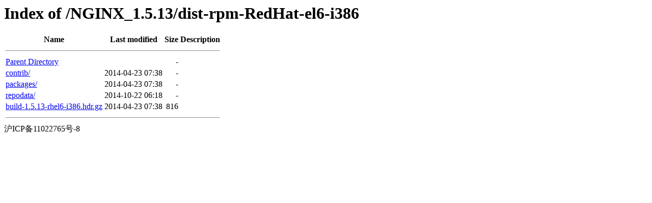

--- FILE ---
content_type: text/html;charset=UTF-8
request_url: http://ch.origin.autoinstall.plesk.com/NGINX_1.5.13/dist-rpm-RedHat-el6-i386/?C=N;O=D
body_size: 451
content:
<!DOCTYPE HTML PUBLIC "-//W3C//DTD HTML 3.2 Final//EN">
<html>
 <head>
  <title>Index of /NGINX_1.5.13/dist-rpm-RedHat-el6-i386</title>
 </head>
 <body>
<h1>Index of /NGINX_1.5.13/dist-rpm-RedHat-el6-i386</h1>
  <table>
   <tr><th>Name</th><th>Last modified</th><th>Size</th><th>Description</th></tr>
   <tr><th colspan="4"><hr></th></tr>
<tr><td><a href="/NGINX_1.5.13/">Parent Directory</a>                                                                                                                </td><td>&nbsp;</td><td align="right">  - </td><td>&nbsp;</td></tr>
<tr><td><a href="contrib/">contrib/</a>                                                                                                                        </td><td align="right">2014-04-23 07:38  </td><td align="right">  - </td><td>&nbsp;</td></tr>
<tr><td><a href="packages/">packages/</a>                                                                                                                       </td><td align="right">2014-04-23 07:38  </td><td align="right">  - </td><td>&nbsp;</td></tr>
<tr><td><a href="repodata/">repodata/</a>                                                                                                                       </td><td align="right">2014-10-22 06:18  </td><td align="right">  - </td><td>&nbsp;</td></tr>
<tr><td><a href="build-1.5.13-rhel6-i386.hdr.gz">build-1.5.13-rhel6-i386.hdr.gz</a>                                                                                                  </td><td align="right">2014-04-23 07:38  </td><td align="right">816 </td><td>&nbsp;</td></tr>
   <tr><th colspan="4"><hr></th></tr>
</table>
沪ICP备11022765号-8
</body></html>
